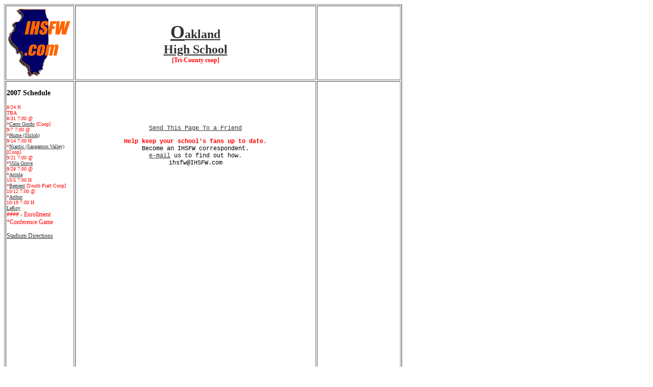

--- FILE ---
content_type: text/html
request_url: http://ihsfw.com/links/O_Folder/Oakland.html
body_size: 3871
content:
<!DOCTYPE HTML PUBLIC "-//W3C//DTD HTML 4.01 Transitional//EN" "http://www.w3.org/TR/html4/loose.dtd"> 
<HTML><!-- #BeginTemplate "/Templates/Oakland.dwt" --><!-- DW6 -->
<HEAD>
<!-- #BeginEditable "doctitle" -->
<TITLE>IHSFW.com's Oakland Home Page</TITLE>
<!-- #EndEditable --> 
<meta http-equiv="Content-Type" content="text/html; charset=ISO-8859-1">
<style type="text/css">
<!--
.style1 {font-size: 12px}
.style2 {
	font-size: 14px;
	font-weight: bold;
}
.style3 {font-size: 24px}
.style4 {font-size: 36px}
.style5 {font-size: 10px}
a:link {
	color: #333333;
	text-decoration: underline;
}
a:visited {
	text-decoration: underline;
	color: #333333;
}
a:hover {
	text-decoration: none;
}
a:active {
	text-decoration: underline;
}
-->
</style>
</HEAD>
<BODY BGCOLOR="#FFFFFF" text="#000000" alink="#FFFF00">
<table width="780" border="1" height="985">
  <tr> 
    <td height="66" width="130" align="left" valign="top"><a href="http://www.ihsfw.com" class="style1"><img src="/graphics/ihsfw_logo3F.gif" width="130" height="142" border="0"></a></td>
    <td height="66" width="592"> 
      <h1 align="center" class="style3"><b><span class="style4"><a href="/links/O_Folder/Oakland.html">O</a></span><a href="/links/O_Folder/Oakland.html">akland<br>
        High School</a><br>
      </b><span class="style1">[Tri-County coop]</span></h1></td>
    <td height="66" width="156"> 
      <div align="center" class="style1"> 
        <p>&nbsp;</p>
        <p>&nbsp;</p>
        <p>&nbsp;</p>
        <p>&nbsp;</p>
      </div>
    </td>
  </tr>
  <tr> 
    <td valign="top" width="130" height="271" align="left"> 
      <p class="style2"><font color="#000000">2007 Schedule</font></p>
      <p class="style1"><span class="style5">8/24  N <br />
TBA <br />
8/31  7:00  @ <br />
*<a href="/links/C_folder/cerro_gordo.html" target="_blank">Cerro Gordo</a> [Coop] <br />
9/7  7:00  @ <br />
*<a href="/links/H-i_Folder/Hume_Shiloh.html">Hume (Shiloh)</a> <br />
9/14  7:00  H <br />
*<a href="/links/N_folder/Niantic_SangamonValley.html" target="_blank">Niantic (Sangamon Valley)</a> [Coop] <br />
9/21  7:00  @ <br />
*<a href="/links/T-V_Folder/VillaGrove.html" target="_blank">Villa Grove</a> <br />
9/28  7:00  @ <br />
*<a href="/links/A_folder/arcola.html" target="_blank">Arcola</a> <br />
10/5  7:00  H <br />
*<a href="/links/B_folder/bement.html" target="_blank">Bement</a> [South Piatt Coop] <br />
10/12  7:00  @ <br />
*<a href="/links/A_folder/arthur.html" target="_blank">Arthur</a> <br />
10/19  7:00  H <br />
<a href="/links/L_Folder/LeRoy.html" target="_blank">LeRoy</a></span><br>
        #### - Enrollment<br>
        *Conference Game</p>
      <p class="style1"><a href="http://maps.yahoo.com/py/maps.py?Pyt=Tmap&addr=N.%20Logan%20Av.&city=Oakland&state=IL&slt=39.65887&sln=-88.02202&zip=61943&mag=8&cs=9&map.x=200&map.y=200" target="_blank">Stadium Directions</a></p>
    </td>
    <td width="592" rowspan="5" valign="top" align="left"> <!-- #BeginEditable "Main section" --><p align="left">&nbsp;</p>
      <p align="center">&nbsp;</p>
      <!-- #BeginLibraryItem "/Library/z-school reps.lbi" --><!-- BEGIN: Constant Contact HTML for Send Page to Friend  -->
<style type="text/css">
<!--
.style1 {color: #FF0000}
-->
</style>
<link href="/graphics/main_page_stylesheet.css" rel="stylesheet" type="text/css">

<div align="center" class="default"><A HREF="http://ui.constantcontact.com/sa/fp.jsp?plat=i&p=f&m=drth9dcab">Send This Page To a Friend</A>
  <!-- END: Constant Contact HTML for Send Page to Friend  -->
</div>
<p align="center" class="default"><span class="style1"><strong>Help keep your school's fans up to date.</strong></span><br>
  Become an IHSFW correspondent.<br>
  <a href="mailto:ihsfw@ihsfw.com">e-mail</a> us to find out how.<br>
ihsfw@IHSFW.com</p>
<script type="text/javascript"><!--
google_ad_client = "pub-8840025461305877";
google_ad_width = 468;
google_ad_height = 60;
google_ad_format = "468x60_as";
google_ad_type = "text_image";
//2007-08-23: Schools
google_ad_channel = "8774296186";
google_color_border = "C3D9FF";
google_color_bg = "FFFFFF";
google_color_link = "0000FF";
google_color_text = "000000";
google_color_url = "CC0000";
google_ui_features = "rc:10";
//-->
</script>
<script type="text/javascript"
  src="http://pagead2.googlesyndication.com/pagead/show_ads.js">
</script><!-- #EndLibraryItem --><font size="2"></font> 
      <p align="center">&nbsp;</p>
      <!-- #EndEditable --> 
      <p align="center">&nbsp;</p>
      <p align="center">&nbsp;</p>
      <p align="center">&nbsp;</p>
    </td>
    <td width="156" valign="top" height="271">      <div align="center" class="style1"><!-- #BeginLibraryItem "/Library/Z-Google school banner.lbi" --><!-- Begin AdButler Code v6.03 (HTML 4.01 Transitional) -->
<iframe src="http://servedbyadbutler.com/adserve/;ID=149935;size=160x600;setID=90324;type=iframe" allowtransparency="true" background-color="transparent" style="margin: 0px; padding: 0px; border-width: 0px" width="160" height="600" frameborder="0" marginwidth="0" marginheight="0" scrolling="no">
[if lt IE 4]
<script src="http://servedbyadbutler.com/adserve/;ID=149935;size=160x600;setID=90324;type=js" type="text/javascript">
</script>
<noscript>
<a href="http://servedbyadbutler.com/go2/;ID=149935;size=160x600;setID=90324">
<img src="http://servedbyadbutler.com/adserve.ibs/;ID=149935;size=160x600;setID=90324;type=img" border="0" height="600" width="160" alt=""></a>
</noscript>[endif]
</iframe>
<!-- End AdButler Code  -->
<!-- #EndLibraryItem --></div>
    </td>
  </tr>
  <tr> 
    <td valign="top" width="130" height="184" align="left"> 
      <p class="style1"><b>Related Stories:</b></p>
      <p class="style1">&nbsp;</p>
      <p class="style1"><b>Photo Archive:</b></p>
      <p class="style1">&nbsp;</p>
      <p class="style1"><b><a href="/Orders.html">Photo Ordering</a></b></p>
    </td>
    <td width="156" valign="top"> 
      <p class="style1"><b>Team Accomplishments</b></p>
      <p class="style1"><b>State Champs</b><br>
        None</p>
      <p class="style1"><b>Runner up<br>
        </b>None</p>
      <p class="style1"><b>Semifinals<br>
        </b>None</p>
      <p class="style1"><b>Conference Champs<br>
        </b>None </p>
    </td>
  </tr>
  <tr> 
    <td valign="top" width="130" height="216" align="left" rowspan="2"> 
      <p class="style1"><b>School Facts</b></p>
      <p class="style1"><b>Football  Enrollment</b>:<br>
        193.00</p>
      <p class="style1"> <b>Conference:<br>
        </b><!-- #BeginLibraryItem "/Library/Con-Little Okaw Valley.lbi" --><a href="/Conferences/LittleOkawValley.html">Little Okaw Valley</a><!-- #EndLibraryItem --></p>
      <p class="style1"><b>Class</b>:<br>
        1A</p>
      <p class="style1"><b>School Colors:<br>
        </b>Purple/Orange</p>
      <p class="style1"><b>Nickname:<br>
        </b>Titans</p>
      <p class="style1"><b>Head Coach:</b><br>
        Jim Eastin </p>
      <p class="style1"> <b>Last Season's Record:</b><br>
        3-1-8</p>
      <p class="style1"><strong>First Varsity Season:</strong><br>
      1922 
    </p></td>
    <td width="156" valign="top" height="130"> 
      <p class="style1"><b>Past Player Watch<br>
        </b>-<br>
        -<br>
        -<br>
        - <b><br>
        </b></p>
    </td>
  </tr>
  <tr> 
    <td width="156" valign="top" height="110"><span class="style1"><b>School Related 
      Links:</b><br>
      -<a href="http://www.oakland.k12.il.us/" target="_blank">Oakland HS</a> (official) </span></td>
  </tr>
  <tr> 
    <td valign="top" width="130" height="802" align="left"> 
      <p class="style2"><font color="#000000">2006 Schedule</font></p>
      <p class="style1"><span class="style5">8/25  7:00  @ <br />
        *<a href="/links/T-V_Folder/Tuscola.html" target="_blank">Tuscola </a> 294.00 <br />
        9/1  7:00  H <br />
        *<a href="/links/C_folder/cerro_gordo.html" target="_blank">Cerro Gordo</a> [Coop]  189.00 <br />
        9/8  7:00  H <br />
        *<a href="/links/H-i_Folder/Hume_Shiloh.html">Hume (Shiloh)</a> [East Central Coop]  143.00 <br />
        9/15  7:00  @ <br />
        *<a href="/links/N_folder/Niantic_SangamonValley.html" target="_blank">Niantic (Sangamon Valley)</a> [Coop]  220.00 <br />
        9/22  7:00  H <br />
        *<a href="/links/T-V_Folder/VillaGrove.html" target="_blank">Villa Grove</a> 233.00 <br />
        9/29  7:00  H <br />
        *<a href="/links/A_folder/arcola.html" target="_blank">Arcola</a> 217.00 <br />
        10/6  7:00  @ <br />
        *<a href="/links/B_folder/bement.html" target="_blank">Bement [South Piatt Coop]</a> 133.00 <br />
        @ Atwood <br />
        10/13  7:00  H <br />
        *<a href="/links/A_folder/arthur.html" target="_blank">Arthur</a> 131.00 <br />
        10/20  7:00  @ <br />
  <a href="/links/L_Folder/LeRoy.html" target="_blank">LeRoy</a> 207.00 </span></p>
      <p class="style2"><font color="#000000">2005 Schedule</font></p>
      <p class="style1">8/26 7:00 @ <br>
        *<a href="/links/B_folder/bement.html" target="_blank">Bement [South Piatt Coop]</a> 259.00 <br>
        @ Atwood <br>
        9/2 7:00 @ <br>
        *<a href="/links/H-i_Folder/Hume_Shiloh.html">Hume (Shiloh)</a> [East Central Coop] 318.00 <br>
        @ Shiloh <br>
        9/9 7:00 H <br>
        *<a href="/links/T-V_Folder/VillaGrove.html" target="_blank">Villa Grove</a> 260.00 <br>
        9/16 7:00 @ <br>
        *<a href="/links/A_folder/arthur.html" target="_blank">Arthur</a> 226.00 <br>
        @ Lovington <br>
        9/23 7:00 H <br>
        *<a href="/links/N_folder/Niantic_SangamonValley.html" target="_blank">Niantic (Sangamon Valley)</a> [Coop] 413.00 <br>
        9/30 7:00 H <br>
        *<a href="/links/T-V_Folder/Tuscola.html" target="_blank">Tuscola </a> 304.00 <br>
        10/7 7:00 @ <br>
        *<a href="/links/A_folder/arcola.html" target="_blank">Arcola</a> 217.00 <br>
        10/14 7:00 @ <br>
        *<a href="/links/C_folder/cerro_gordo.html" target="_blank">Cerro Gordo</a> [Coop] 234.00 <br>
        10/21 3:00 H <br>
  <a href="/links/e_folder/Edwarsville_M-ELutheran.html" target="_blank">Edwardsville (Metro-East Lutheran)</a> 242.00</p>
      <p class="style1"><b><font color="#000000">2004 Schedule</font></b></p>
      <p class="style1">8/27 7:00 H * <br>
        <a href="/links/B_folder/bement.html" target="_blank">Bement</a> [South Piatt Coop] 258 <br>
  9/3 7:00 H * <br>
  <a href="/links/H-i_Folder/Hume_Shiloh.html">Hume (Shiloh)</a> [East Central Coop] 297 <br>
  9/10 7:00 @ * <br>
  <a href="/links/T-V_Folder/VillaGrove.html" target="_blank">Villa Grove</a> 260 <br>
  9/17 7:00 H * <br>
  <a href="/links/A_folder/arthur.html" target="_blank">Arthur</a> 236 <br>
  9/24 7:00 @ * <br>
  <!-- #BeginLibraryItem "/Library/Niantic (Sagamon Valley).lbi" --><a href="/links/N_folder/Niantic_SangamonValley.html" target="_blank">Niantic (Sangamon Valley)</a><!-- #EndLibraryItem --><br>
  10/1 7:00 @ * <br>
  <a href="/links/T-V_Folder/Tuscola.html" target="_blank">Tuscola </a> 293 <br>
  10/8 7:00 H * <br>
  <a href="/links/A_folder/arcola.html" target="_blank">Arcola</a> 210 <br>
  10/15 7:00 H * <br>
  <a href="/links/C_folder/cerro_gordo.html" target="_blank">Cerro Gordo</a> [Coop] 236 <br>
  10/22 7:00 @ * <br>
  <a href="/links/B_folder/bethany.html" target="_blank">Bethany</a> (Okaw Valley) 145 </p>
      <p class="style1"><b><font color="#000000">2003 Schedule</font></b></p>
      <p class="style1">8/29 7:00 @ *<br>
        <a href="/links/A_folder/arthur.html" target="_blank">Arthur</a> 236 <br>
        9/5 7:00 H *<br>
        <a href="/links/A_folder/arcola.html" target="_blank">Arcola</a> 210 <br>
        9/12 7:00 H *<br>
        <a href="/links/T-V_Folder/VillaGrove.html" target="_blank">Villa Grove</a> 
        274 <br>
        9/19 7:00 @ *<br>
        <a href="/links/H-i_Folder/Hume_Shiloh.html">Hume (Shiloh)</a> [East Central 
        Coop] 318 <br>
        @ Broadlands <br>
        9/26 7:00 H *<br>
        <a href="/links/C_folder/cerro_gordo.html" target="_blank">Cerro Gordo</a> 
        [Coop] 251 <br>
        10/3 7:00 @ *<br>
        <a href="/links/T-V_Folder/Tuscola.html" target="_blank">Tuscola </a> 
        298 <br>
        10/10 7:00 @ *<br>
        <a href="/links/B_folder/bethany.html" target="_blank">Bethany (Okaw Valley)</a> 
        163 <br>
        10/17 7:00 H *<br>
        <a href="/links/H-i_Folder/Illiopolis.html">Illiopolis</a> [Coop] 435 
        <br>
        10/24 7:00 @ *<br>
        <a href="/links/B_folder/bement.html" target="_blank">Bement</a> 251 <br>
        @ Atwood </p>
      <p class="style1"><b><font color="#000000">2002 Schedule</font></b></p>
      <p class="style1">8/30 7:00 H *<br>
        <a href="/links/A_folder/arthur.html" target="_blank">Arthur</a> 256<br>
        9/6 7:00 @ *<br>
        <a href="/links/A_folder/arcola.html" target="_blank">Arcola</a> 212<br>
        9/13 7:00 @ *<br>
        <a href="/links/T-V_Folder/VillaGrove.html" target="_blank">Villa Grove</a> 
        269<br>
        9/20 7:00 H *<br>
        <a href="/links/H-i_Folder/Hume_Shiloh.html">Hume (Shiloh)</a> [East Central 
        Coop] 328<br>
        9/27 7:00 @ *<br>
        <a href="/links/C_folder/cerro_gordo.html" target="_blank">Cerro Gordo</a> 
        [Coop] 259<br>
        10/4 7:00 H *<br>
        <a href="/links/T-V_Folder/Tuscola.html" target="_blank">Tuscola </a> 
        325<br>
        10/11 7:00 H <br>
        <a href="/links/P_Folder/Palestine.html" target="_blank">Palestine</a> 
        [Coop] 282<br>
        10/18 7:00 @ *<br>
        <a href="/links/H-i_Folder/Illiopolis.html">Illiopolis</a> [Coop] 444<br>
        10/25 7:00 H *<br>
        <a href="/links/B_folder/bement.html" target="_blank">Bement [South Piatt 
        Coop]</a> 278<br>
        #### - Enrollment<br>
        *Conference Game</p>
    </td>
    <td width="156" valign="top"> 
      <p><b><span class="style1"></span> </b></p>
    </td>
  </tr>
</table>
</BODY>
<!-- #EndTemplate --></HTML>


--- FILE ---
content_type: text/html; charset=utf-8
request_url: https://www.google.com/recaptcha/api2/aframe
body_size: 265
content:
<!DOCTYPE HTML><html><head><meta http-equiv="content-type" content="text/html; charset=UTF-8"></head><body><script nonce="rmXCneaHCLct8AYoDQ8MFg">/** Anti-fraud and anti-abuse applications only. See google.com/recaptcha */ try{var clients={'sodar':'https://pagead2.googlesyndication.com/pagead/sodar?'};window.addEventListener("message",function(a){try{if(a.source===window.parent){var b=JSON.parse(a.data);var c=clients[b['id']];if(c){var d=document.createElement('img');d.src=c+b['params']+'&rc='+(localStorage.getItem("rc::a")?sessionStorage.getItem("rc::b"):"");window.document.body.appendChild(d);sessionStorage.setItem("rc::e",parseInt(sessionStorage.getItem("rc::e")||0)+1);localStorage.setItem("rc::h",'1768422387518');}}}catch(b){}});window.parent.postMessage("_grecaptcha_ready", "*");}catch(b){}</script></body></html>

--- FILE ---
content_type: text/css
request_url: http://ihsfw.com/graphics/main_page_stylesheet.css
body_size: 373
content:
.default {
	font-family: "Courier New", Courier, mono;
	font-size: 12px;
	color: #000000;
}
.HeadingLink {
	font-family: "Courier New", Courier, mono;
	font-size: 16px;
	color: #000000;
	font-weight: bold;
}
.RedHeading {
	font-family: "Courier New", Courier, mono;
	font-size: 16px;
	font-style: normal;
	font-weight: bold;
	color: #FF0000;
	text-decoration: underline;
}
